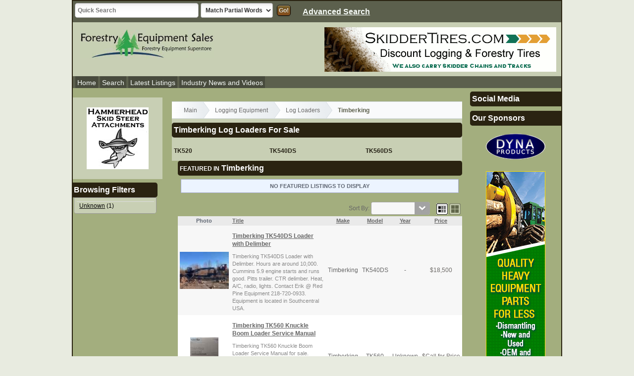

--- FILE ---
content_type: text/html; charset=UTF-8
request_url: https://forestryequipmentsales.com/1632/Timberking.html
body_size: 6303
content:
<!DOCTYPE html>

<html class="no-js">
	<head><base href='https://forestryequipmentsales.com/' />
		<meta charset="utf-8">
		<meta http-equiv="X-UA-Compatible" content="IE=edge">
		<meta name="viewport" content="width=device-width, initial-scale=1, user-scalable=no">
				<link rel="stylesheet" type="text/css" href="geo_templates/.min/css/159.css" />

<!-- Category Specific Start -->
<!-- Add Category/Site Meta Tags in Category Settings -->
<!-- Category Specific End -->

		<!--  This loads the RSS feed  -->
		<link rel="alternate" type="application/rss+xml" title="Newest Listing Feed" href="rss_listings.php" />
		
		<title>Timberking Log Loaders</title>
<meta name='Description' content='Timberking Log Loaders For Sale' />

<meta name="google-translate-customization" content="96162d2d6bede186-65c1d708b222ff8e-ga7c59aaba8476532-2b"></meta>

<script>
  (function(i,s,o,g,r,a,m){i['GoogleAnalyticsObject']=r;i[r]=i[r]||function(){
  (i[r].q=i[r].q||[]).push(arguments)},i[r].l=1*new Date();a=s.createElement(o),
  m=s.getElementsByTagName(o)[0];a.async=1;a.src=g;m.parentNode.insertBefore(a,m)
  })(window,document,'script','//www.google-analytics.com/analytics.js','ga');

  ga('create', 'UA-40728547-1', 'auto');
  ga('require', 'linkid', 'linkid.js');
  ga('require', 'displayfeatures');
  ga('send', 'pageview');

</script>



		<script src="js/modernizr-2.6.2.min.js"></script>
		<!--[if lt IE 9]><link rel="stylesheet" type="text/css" href="geo_templates/default/external/css/old_ie.css" /><![endif]-->
	</head>
	<body>
						
		<div class="wrapper three-column">
			<div id="fb-root"></div>
<script>(function(d, s, id) {
  var js, fjs = d.getElementsByTagName(s)[0];
  if (d.getElementById(id)) return;
  js = d.createElement(s); js.id = id;
  js.src = "//connect.facebook.net/en_US/all.js#xfbml=1&appId=585017838239780";
  fjs.parentNode.insertBefore(js, fjs);
}(document, 'script', 'facebook-jssdk'));</script>      
<header class="page clearfix">
	<div class="supr_header clearfix no-mobile">
		<form action="index.php" method="get">
			<div>
				<input type="hidden" name="a" value="19">
			</div>
			<input type="text" style="width:250px; border-radius:5px;" id="search_text" name="b[search_text]" size="60" maxlength="80" class="field" placeholder="Quick Search">
			<select class="field" name="b[whole_word]">
				<option value="1">Match Whole Words</option>
				<option value="0" selected="selected">Match Partial Words</option>
				<option value="2">By Item # Only</option>
			</select>
			<input type="hidden" name="b[classified_auction_search]" value="0">
			<input type="submit" value="Go!" name="b[search]" class="button">
		</form>
		<div class="supr_header_right rwd-hide">
			<a style="float:left; margin-left: 20px;" href="index.php?a=19">Advanced Search</a>
			<div id="google_translate_element" style="color:white;"></div>
		</div>
		<div style="clear:both;"></div>
	</div>
	<div class="logo-box" title="Used Logging Equipment - Forestry Equipment Sales">
		<a href="/" class="logo" title="Used Logging Equipment - Forestry Equipment Sales">
			<!-- Logo image OR Logo text goes here!  To use text, remove the
				image tag below and replace it with text -->
			<img src="geo_templates/fes_classifieds/external/images/logo.jpg" alt="Used Logging Equipment - Forestry Equipment Sales" title="Used Logging Equipment - Forestry Equipment Sales" />
		</a>
		<a href="/" class="slogan" title="Used Logging Equipment - Forestry Equipment Sales">
		</a>
	</div>
	<nav class="fixed-nav">
		<div style='margin-top:20px;' class='users-bar'>
			<a href="#page-bar" class="fixed-link menu"></a>
			<a href="#user-bar" class="fixed-link user"></a>
		</div>
		<!-- START 468x90 Ad Peeps Ad Code -->
                					<div class='no-mobile forestry-ads rwd-hide' style="top:20px !important;">
						<p align="center">
							<script type="text/javascript" src="https://www.adpeepshosted.com/adpeeps.php?bf=showad&amp;uid=102469&amp;bmode=off&amp;gpos=center&amp;bzone=fes_large_header&amp;bsize=468x90&amp;btype=3&amp;bpos=default&amp;btotal=1&amp;btarget=_blank&amp;bborder=0">
							</script>
							<noscript>
								<a rel="nofollow" href="https://www.adpeepshosted.com/adpeeps.php?bf=go&amp;uid=102469&amp;bmode=off&amp;bzone=fes_large_header&amp;bsize=468x90&amp;btype=1&amp;bpos=default" target="_blank">
								<img src="https://www.adpeepshosted.com/adpeeps.php?bf=showad&amp;uid=102469&amp;bmode=off&amp;bzone=fes_large_header&amp;bsize=468x90&amp;btype=1&amp;bpos=default" width="468" height="90" alt="Click Here!" title="Click Here!" border="0" /></a>
							</noscript>
						</p>
					</div>
                		<!-- END Ad Peeps Ad Code -->
		<nav class="page-bar fixed-menu">
			<a href="index.php" class="menu-link">Home</a>
			<a href="index.php?a=19" class="menu-link">Search</a>
			<a href="list-stores.html" class="menu-link"><span class="glyphicon glyphicon-tags pc-hide"> </span>&nbsp;&nbsp;Stores&nbsp;&nbsp;</a>
			<a href="index.php?a=28&amp;b=142" class="menu-link extra">About Us</a>
			<a href="index.php?a=28&amp;b=136" class="menu-link extra">Contact Us</a>
		</nav>
		<div class="abs-space"></div>
		<div class="fixed-menu clearfix user-bar pc-hide">
			
			<div class="user-welcome">Welcome, <span class="text_highlight">
			Guest
	</span></div>
			<span class="user-links">
									
					<a href="register.php" class="menu-link">Register</a>
					<a href="index.php?a=10" class="menu-link">Login</a>
							</span>
			
		</div>
	</nav>
	<div class="navigation-header">
		<span class='date-now'>
		</span>
		<ul>
			<li><a href=".">Home</a></li>
			<li><a href="/search/">Search</a></li>
			
			<li><a href="/latest-listings/">Latest Listings</a></li>
			<li class="no-mobile"><a class="no-mobile" href="/press/">Industry News and Videos</a></li>
		</ul>
	</div>
</header>
			<!--[if lt IE 7]>
				<p class="browsehappy">You are using an <strong>outdated</strong> browser. Please <a href="http://browsehappy.com/">upgrade your browser</a> or <a href="http://www.google.com/chromeframe/?redirect=true">activate Google Chrome Frame</a> to improve your experience.</p>
			<![endif]-->
			<div class="main">
				<!-- MAIN CONTENTS OF PAGE Cat -->
				




<div class="homecats">

		
		
					
	<div itemscope itemtype="http://data-vocabulary.org/Breadcrumb">
	<nav class="breadcrumb">
							<div class="highlight">Category:</div>
			<a itemprop='url' href="index.php"><span itemprop='title'>Main</span></a>

							<a itemprop='url' href="1/Logging-Equipment.html">					<span itemprop='title'>Logging Equipment</span>
				</a>							<a itemprop='url' href="21/Log-Loaders.html">					<span itemprop='title'>Log Loaders</span>
				</a>							<div class="active">					<span itemprop='title'>Timberking</span>
				</div>			
					</nav>
	</div>
					<div class="content_box">
				<h1 class="title">	
				Timberking  Log Loaders  For Sale
				</h1>
				</div>
	
				
				
					<div class="clearfix">
									<div class="category_column columns-3">
						<ul class="categories">
															<li class="element category_1633">
									<div class="main_cat_title">
																				<a href="1633/TK520.html"><span class="category_title"><h2 style="margin: -1.5em 0; font-size: 12px;" >TK520</h2></span></a>
																													</div>
																			<p class="category_description"></p>
																										</li>
													</ul>
					</div>
									<div class="category_column columns-3">
						<ul class="categories">
															<li class="element category_2610">
									<div class="main_cat_title">
																				<a href="2610/TK540DS.html"><span class="category_title"><h2 style="margin: -1.5em 0; font-size: 12px;" >TK540DS</h2></span></a>
																													</div>
																			<p class="category_description"></p>
																										</li>
													</ul>
					</div>
									<div class="category_column columns-3">
						<ul class="categories">
															<li class="element category_2262">
									<div class="main_cat_title">
																				<a href="2262/TK560DS.html"><span class="category_title"><h2 style="margin: -1.5em 0; font-size: 12px;" >TK560DS</h2></span></a>
																													</div>
																			<p class="category_description"></p>
																										</li>
													</ul>
					</div>
							</div>
		

</div>
<div>
	</div>



<div id="content_column_wide">

	
<div class="content_box clearfix">
		<h1 class="title"><span class="category-intro">Featured in</span> Timberking</h1>
		<div class="featured_browsing gj_simple_carousel">
			<div class="no_results_box">
		NO FEATURED LISTINGS TO DISPLAY
	</div>


	</div>
</div>

	
	
<div class="browse_mode_buttons">
			Sort By:
		<a href="1632/Timberking.html" style="display: none;"></a>
		<select name="c" class="browse_sort_dropdown field">
							<option value="0" selected="selected"></option>
							<option value="1">Lowest Price</option>
							<option value="2">Highest Price</option>
							<option value="5">Title</option>
							<option value="16">Make</option>
							<option value="18">Model</option>
							<option value="20">Year</option>
					</select>
				&nbsp;
		<a href="index.php?a=5&amp;b=1632&amp;c=0&amp;browse_view=grid" id="browse_view_btn_grid" class="view_mode_link active" title="Grid"><img src='geo_templates/fes_classifieds/external/images/icon_grid.png' alt="Grid" /></a><a href="index.php?a=5&amp;b=1632&amp;c=0&amp;browse_view=gallery" id="browse_view_btn_gallery" class="view_mode_link" title="Gallery"><img src='geo_templates/fes_classifieds/external/images/icon_gallery.png' alt="Gallery" /></a>	</div>
	
			<div class="clear"></div>
		
									<div class="content_box">
				<!–- <h1 class="title">
				<!–- 
				<!–- Timberking
				<!–- For Sale
				<!–- </h1>
				

				
				
	
	<table class="listing_results">
					<thead>
									


	
	<tr class="results_column_header">
		

				
				
					
			<td class="browse_table_column_image">Photo</td>
				
					<td class="title">
				<a class="title_column_header" href="index.php?a=5&amp;b=1632&amp;c=5">					Title
				</a>				<br />			</td>
				
				
				
									
					
				<td class="browse_table_column_header_1">
					<a class="optional_field_header_1" href="index.php?a=5&amp;b=1632&amp;c=15">						Make
					</a>				</td>
							
					
				<td class="browse_table_column_header_2">
					<a class="optional_field_header_2" href="index.php?a=5&amp;b=1632&amp;c=17">						Model
					</a>				</td>
							
					
				<td class="browse_table_column_header_3">
					<a class="optional_field_header_3" href="index.php?a=5&amp;b=1632&amp;c=19">						Year
					</a>				</td>
							
				
							
				
		
				
				
				
					<td class="browse_table_column_header_price">
				<a class="price_column_header" href="index.php?a=5&amp;b=1632&amp;c=1">					Price
				</a>			</td>
				
				
						
				
				
			</tr>

							</thead>
					
	
		<tbody>
												


	
	<tr itemscope itemtype="http://schema.org/Product" class="browsing_result_table_body_even">
				
				
					<td class="center">
									
	<a href="2610/TK540DS/10848/Timberking-TK540DS-Loader-with-Delimber.html">
<img itemprop="image" src="user_images/5808036.jpg" width="99" height="75" alt="Timberking TK540DS Loader with Delimber" />
</a>


							</td>
				
					<td style="width: 100%">
				
				
								
				<a itemprop="http://schema.org/url" href="2610/TK540DS/10848/Timberking-TK540DS-Loader-with-Delimber.html" >
					<span itemprop="http://schema.org/name"><h2 style="font-size: 1em;">Timberking TK540DS Loader with Delimber</h2></span>
				</a>
																								
								
								
				<p itemprop="http://schema.org/description" class="listing_results_description">Timberking TK540DS Loader with Delimber. Hours are around 10,000. Cummins 5.9 engine starts and runs good. Pitts trailer. CTR delimber. Heat, A/C, radio, lights. Contact Erik @ Red Pine Equipment 218-720-0933. Equipment is located in Southcentral USA.</p>			</td>
				
				
				
												<td class="center">
					Timberking				</td>
															<td class="center">
					TK540DS				</td>
															<td class="center">
					-				</td>
																																																																																																																																															
				
				
				
				
		
				
				
					<td class="center nowrap price">
			
								<div style="color:#6e6b68;" class="price" itemprop="offers" itemscope itemtype="http://schema.org/Offer">
				<span itemprop="priceCurrency" content="USD">
				$</span><span itemprop="price" content="18500">18,500
				</span>
				</div>
							</td>
				
				
				
				
				
				
			</tr>

																


	
	<tr itemscope itemtype="http://schema.org/Product" class="browsing_result_table_body_odd">
				
				
					<td class="center">
									
	<a href="1633/TK520/8535/Timberking-TK560-Knuckle-Boom-Loader-Service-Manual.html">
<img itemprop="image" src="user_images/8392676.jpg" width="57" height="75" alt="Timberking TK560 Knuckle Boom Loader Service Manual" />
</a>


							</td>
				
					<td style="width: 100%">
				
				
								
				<a itemprop="http://schema.org/url" href="1633/TK520/8535/Timberking-TK560-Knuckle-Boom-Loader-Service-Manual.html" >
					<span itemprop="http://schema.org/name"><h2 style="font-size: 1em;">Timberking TK560 Knuckle Boom Loader Service Manual</h2></span>
				</a>
																								
								
								
				<p itemprop="http://schema.org/description" class="listing_results_description">Timberking TK560 Knuckle Boom Loader Service Manual for sale. Printed Hard Copy in a binder.

Please call Eastern: 617-874-1700 Or Midwest: 612-284-9300  
Email: Info@QHEParts.com
visit: www.QHEParts.com</p>			</td>
				
				
				
												<td class="center">
					Timberking				</td>
															<td class="center">
					TK560				</td>
															<td class="center">
					Unknown				</td>
																																																																																																																																															
				
				
				
				
		
				
				
					<td class="center nowrap price">
			
								<div style="color:#6e6b68;" class="price" itemprop="offers" itemscope itemtype="http://schema.org/Offer">
				<span itemprop="priceCurrency" content="USD">
				$</span><span itemprop="price" content="Call for Price">Call for Price
				</span>
				</div>
							</td>
				
				
				
				
				
				
			</tr>

									</tbody>
	</table>

			</div>
			<br />
				
		
</div>
	

			</div>
			<div class="sidebar">
			  				  	<div class="mybannerad">
					<!-- START 125x125 Ad Peeps Ad Code -->
					<p align="center">
					<script type="text/javascript" src="https://www.adpeepshosted.com/adpeeps.php?bf=showad&amp;uid=102469&amp;bmode=off&amp;gpos=center&amp;bzone=fes_left_under_links&amp;bsize=125x125&amp;btype=3&amp;bpos=default&amp;btotal=1&amp;btarget=_blank&amp;bborder=0">
					</script>
					<noscript>
					<a rel="nofollow" href="https://www.adpeepshosted.com/adpeeps.php?bf=go&amp;uid=102469&amp;bmode=off&amp;bzone=fes_left_under_links&amp;bsize=125x125&amp;btype=1&amp;bpos=default" target="_blank">
					<img src="https://www.adpeepshosted.com/adpeeps.php?bf=showad&amp;uid=102469&amp;bmode=off&amp;bzone=fes_left_under_links&amp;bsize=125x125&amp;btype=1&amp;bpos=default" width="125" height="125" alt="Click Here!" title="Click Here!" border="0" /></a>
					</noscript>
					</p>
					<!-- END Ad Peeps Ad Code -->		    
				</div>
				<div class="mybar">
						<div class="content_box browsing_filter_container">
		<div style="margin-left: -4px; font-weight: bold; padding: .25em; background: #2A2311; color: #fff; font-size: 14; vertical-align: middle; border-top-right-radius: .3em; border-bottom-right-radius: .3em;" class="title browsing_filter_title section-collapser">Browsing Filters</div>
		<div class="content_box">
						
							<div class='row_odd'>
					<div class="browsing_filter_fieldName"></div>
					<div class="browsing_filter_selections">
																																													<a href="index.php?a=5&amp;b=1632&amp;setFilter=optional_field_3&amp;filterValue=Unknown">Unknown</a> (1)
																<br />																										</div>
				</div>
						
					</div>
	</div>
	


				</div>
			</div>
			
			

			<div class="sidebar2 no-mobile">
				<!--  RIGHT SIDEBAR CONTENTS -->
				<!-- BANNER BEGIN --> 
				<div class="content_box cntr fes-links no-mobile">
					<div style="margin-bottom: 0.5em; font-weight: bold; padding: .25em; background: #2A2311; color: #fff; font-size: 14; vertical-align: middle; border-top-left-radius: .3em; border-bottom-left-radius: .3em; text-align: left;" class="title sidebar-right-title section-collapser">Social Media</div>
<!--					<script type="text/javascript" src="//app.icontact.com/icp/core/mycontacts/signup/designer/form/automatic?id=82&cid=181648&lid=2471"></script> -->
<!-- 				<span class="social-media bold" style="display: block;">Facebook Us</span>
					<div style="margin-top: 10px;" class="fb-like" data-href="https://facebook.com/ForestryEquipmentSales" data-layout="box_count" data-action="like" data-show-faces="false" data-share="true">
					</div> -->
			</div>
			<div class="content_box cntr fes-links no-mobile">
				<div class="title" style="margin-bottom: 0.5em; font-weight: bold; padding: .25em; background: #2A2311; color: #fff; font-size: 14; vertical-align: middle; border-top-left-radius: .3em; border-bottom-left-radius: .3em; text-align: left;" class="title sidebar-right-title section-collapser">Our Sponsors</div>
				<!-- START 120x60 Ad Peeps Ad Code -->
					<p align="center">
						<script type="text/javascript" src="https://www.adpeepshosted.com/adpeeps.php?bf=showad&amp;uid=102469&amp;bmode=off&amp;gpos=center&amp;bzone=geodesic_fes_rightbar&amp;bsize=120x60&amp;btype=3&amp;bpos=default&amp;btotal=1&amp;btarget=_blank&amp;bborder=0">
						</script>
						<noscript>
						<a rel="nofollow" href="https://www.adpeepshosted.com/adpeeps.php?bf=go&amp;uid=102469&amp;bmode=off&amp;bzone=geodesic_fes_rightbar&amp;bsize=120x60&amp;btype=1&amp;bpos=default" target="_blank">
						<img src="https://www.adpeepshosted.com/adpeeps.php?bf=showad&amp;uid=102469&amp;bmode=off&amp;bzone=geodesic_fes_rightbar&amp;bsize=120x60&amp;btype=1&amp;bpos=default" width="120" height="60" alt="Click Here!" title="Click Here!" border="0" /></a>
						</noscript>
					</p>	
				<!-- END Ad Peeps Ad Code -->
				<!-- START 120x60 Ad Peeps Ad Code -->
				<p align="center">
				<script type="text/javascript" src="https://www.adpeepshosted.com/adpeeps.php?bf=showad&amp;uid=102469&amp;bmode=off&amp;gpos=center&amp;bzone=geodesic_fes_rightbar&amp;bsize=120x600&amp;btype=3&amp;bpos=default&amp;btotal=1&amp;btarget=_blank&amp;bborder=0">
				</script>
				<noscript>
				<a rel="nofollow" href="https://www.adpeepshosted.com/adpeeps.php?bf=go&amp;uid=102469&amp;bmode=off&amp;bzone=geodesic_fes_rightbar&amp;bsize=120x600&amp;btype=1&amp;bpos=default" target="_blank">
				<img src="https://www.adpeepshosted.com/adpeeps.php?bf=showad&amp;uid=102469&amp;bmode=off&amp;bzone=geodesic_fes_rightbar&amp;bsize=120x600&amp;btype=1&amp;bpos=default" width="120" height="600" alt="Click Here!" title="Click Here!" border="0" /></a>
				</noscript>
				</p>
				<!-- END Ad Peeps Ad Code -->
			</div>
				<!-- BANNER END -->				
			</div>

			
					<!-- START 468x60 Ad Peeps Ad Code -->
	
		<div class="no-mobile rwd-hide">
			
			<table style='margin-left: auto; margin-right: auto'>
			<tr>
			<td>	
					<p align="center">
					<script type="text/javascript" src="https://www.adpeepshosted.com/adpeeps.php?bf=showad&amp;uid=102469&amp;bmode=off&amp;gpos=center&amp;bzone=nfa_ad_header&amp;bsize=468x60&amp;btype=3&amp;bpos=default&amp;btotal=1&amp;btarget=_blank&amp;bborder=0">
					</script>
					<noscript>
					<a rel="nofollow" href="https://www.adpeepshosted.com/adpeeps.php?bf=go&amp;uid=102469&amp;bmode=off&amp;bzone=nfa_ad_header&amp;bsize=468x60&amp;btype=1&amp;bpos=default" target="_blank">
					<img src="https://www.adpeepshosted.com/adpeeps.php?bf=showad&amp;uid=102469&amp;bmode=off&amp;bzone=nfa_ad_header&amp;bsize=468x60&amp;btype=1&amp;bpos=default" width="468" height="60" alt="Click Here!" title="Click Here!" border="0" /></a>
					</noscript>
					</p>
			</td>
			<td>		
				
					<p align="center">
					<script type="text/javascript" src="https://www.adpeepshosted.com/adpeeps.php?bf=showad&amp;uid=102469&amp;bmode=off&amp;gpos=center&amp;bzone=geodesic_fes_footer&amp;bsize=468x60&amp;btype=3&amp;bpos=default&amp;btotal=1&amp;btarget=_blank&amp;bborder=0">
					</script>
					<noscript>
					<a rel="nofollow" href="https://www.adpeepshosted.com/adpeeps.php?bf=go&amp;uid=102469&amp;bmode=off&amp;bzone=geodesic_fes_footer&amp;bsize=468x60&amp;btype=1&amp;bpos=default" target="_blank">
					<img src="https://www.adpeepshosted.com/adpeeps.php?bf=showad&amp;uid=102469&amp;bmode=off&amp;bzone=geodesic_fes_footer&amp;bsize=468x60&amp;btype=1&amp;bpos=default" width="468" height="60" alt="Click Here!" title="Click Here!" border="0" /></a>
					</noscript>
					</p>
			</td>
			</tr>
			</table>
		</div>


	<!-- START FOOTER -->
<footer class="page">
	<!-- END Ad Peeps Ad Code -->
	<div class="blurb">
		Contact Us
		<p>Need assistance? Have a question that isn't answered in our <a href="index.php?a=28&amp;b=141">help</a> sections? 
		You can contact support by visiting our <a href="index.php?a=28&amp;b=136">contact us</a> page.</p>
		<nav class="social-contacts">
			<a href="https://facebook.com/ForestryEquipmentSales/" title="Facebook"><img src="geo_templates/fes_classifieds/external/images/icons/social/facebook.png" alt="Facebook" /></a>
			<a href="https://twitter.com/LoggingEquip" title="Twitter"><img src="geo_templates/fes_classifieds/external/images/icons/social/twitter.png" alt="Twitter" /></a>
			<a href="rss_listings.php" title="RSS Feed"><img src="geo_templates/fes_classifieds/external/images/icons/social/rss.png" alt="RSS Feed" /></a>
		</nav>
	</div>
	<div id="footer">
		
	<span class="footer_bold">
		<center>
		|<a href="/search/">Search Listings</a> |
		<a href="index.php?a=1">Place Listings</a> |
		<a href="index.php?a=4">Edit Listings</a> |
		<a href="register.php">My Profile</a> |
		<a href="index.php?a=28&b=140">Terms of Use</a> | 
		<a href="index.php?a=28&b=145">Privacy Policy</a> |
		<a href="/contact-us/">Contact Us</a> |
		<a href="https://plus.google.com/112756325802729286498" rel="publisher">Google+</a> |
		</center>
		</span>
		<div class="disclaimer">
			<p>Copyright &copy; 2002-2026 Forestry Equipment Sales.  All Rights Reserved.</p>
			<p>Use of this Web site constitutes acceptance of the <a href="index.php?a=28&amp;b=140">User Agreement</a> and <a href="index.php?a=28&amp;b=145">Privacy Policy</a>.  Designated trademarks and brands are the property of their respective owners. <Br /><br />
			<a target="_blank" href="https://facebook.com/ForestryEquipmentSales"><img src="/img/icons/facebook.png" alt="Find us on Facebook!"></a>
			<a target="_blank" href="https://twitter.com/LoggingEquip"><img src="/img/icons/twitter.png" alt="Follow us on Twitter!"></a>
			<a target="_blank" href="https://plus.google.com/+ForestryequipmentsalesOnline/about"><img src="/img/icons/googleplus.png" alt="Join our Google Plus Circle!"></a>
			<a target="_blank" href="https://youtube.com/LoggingVideos"><img src="/img/icons/youtube.png" alt="Watch us on YouTube!"></a>
			
			</p>
		</div>
	</div>
</footer>
<!-- END FOOTER -->
<script src="geo_templates/.min/js/130.js"></script>

<script>
//<![CDATA[
jQuery(function () { gjUtil.runHeartbeat = true; gjUtil.ready(); });
jQuery(window).load(gjUtil.load);
//]]>
</script>


<script type="text/javascript">
function googleTranslateElementInit() {
  new google.translate.TranslateElement({ pageLanguage: 'en', includedLanguages: 'de,en,es,fr,lt,nl,no,pl,pt,ro,ru,sk,sv', layout: google.translate.TranslateElement.InlineLayout.HORIZONTAL}, 'google_translate_element');
}
</script><script type="text/javascript" src="//translate.google.com/translate_a/element.js?cb=googleTranslateElementInit"></script>


		</div>
	</body>
</html>

--- FILE ---
content_type: text/html; charset=UTF-8
request_url: https://www.adpeepshosted.com/adpeeps.php?bf=showad&uid=102469&bmode=off&gpos=center&bzone=fes_left_under_links&bsize=125x125&btype=3&bpos=default&btotal=1&btarget=_blank&bborder=0
body_size: 294
content:
document.write('<link rel="stylesheet" type="text/css" href="https://www.adpeepshosted.com/supplemental/css/ap_responsive_style.css" />');
document.write('<div align=\"center\" class=\"ap_responsive_load\">');
document.write('<a rel=\"nofollow\" href=\"https://www.adpeepshosted.com/adpeeps.php?bf=go&uid=102469&cid=1000&aid=867202&bzone=fes_left_under_links&btype=3\" target=\"_blank\">');
document.write('<img src=\"https://adpeepshostedimages.b-cdn.net/102469_1000_867202_409323.jpg\" border=\"0\" width=\"125\" height=\"125\">');
document.write('</a>');
document.write('</div>');


--- FILE ---
content_type: text/html; charset=UTF-8
request_url: https://www.adpeepshosted.com/adpeeps.php?bf=showad&uid=102469&bmode=off&gpos=center&bzone=geodesic_fes_rightbar&bsize=120x60&btype=3&bpos=default&btotal=1&btarget=_blank&bborder=0
body_size: 324
content:
document.write('<link rel="stylesheet" type="text/css" href="https://www.adpeepshosted.com/supplemental/css/ap_responsive_style.css" />');
document.write('<div align=\"center\" class=\"ap_responsive_load\">');
document.write('<a rel=\"nofollow\" href=\"https://www.adpeepshosted.com/adpeeps.php?bf=go&uid=102469&cid=1000&aid=867176&bzone=geodesic_fes_rightbar&btype=3\" target=\"_blank\">');
document.write('<img src=\"https://adpeepshostedimages.b-cdn.net/102469_1000_867176_243852.gif\" alt=\"www.DYNA-Products.com\" title=\"www.DYNA-Products.com\" border=\"0\" width=\"120\" height=\"60\">');
document.write('</a>');
document.write('</div>');


--- FILE ---
content_type: text/html; charset=UTF-8
request_url: https://www.adpeepshosted.com/adpeeps.php?bf=showad&uid=102469&bmode=off&gpos=center&bzone=geodesic_fes_rightbar&bsize=120x600&btype=3&bpos=default&btotal=1&btarget=_blank&bborder=0
body_size: 330
content:
document.write('<link rel="stylesheet" type="text/css" href="https://www.adpeepshosted.com/supplemental/css/ap_responsive_style.css" />');
document.write('<div align=\"center\" class=\"ap_responsive_load\">');
document.write('<a rel=\"nofollow\" href=\"https://www.adpeepshosted.com/adpeeps.php?bf=go&uid=102469&cid=1000&aid=867219&bzone=geodesic_fes_rightbar&btype=3\" target=\"_blank\">');
document.write('<img src=\"https://adpeepshostedimages.b-cdn.net/102469_1000_867219_34745.jpg\" alt=\"Quality Heavy Equipment Parts\" title=\"Quality Heavy Equipment Parts\" border=\"0\" width=\"120\" height=\"600\">');
document.write('</a>');
document.write('</div>');


--- FILE ---
content_type: text/html; charset=UTF-8
request_url: https://www.adpeepshosted.com/adpeeps.php?bf=showad&uid=102469&bmode=off&gpos=center&bzone=geodesic_fes_footer&bsize=468x60&btype=3&bpos=default&btotal=1&btarget=_blank&bborder=0
body_size: 314
content:
document.write('<link rel="stylesheet" type="text/css" href="https://www.adpeepshosted.com/supplemental/css/ap_responsive_style.css" />');
document.write('<div align=\"center\" class=\"ap_responsive_load\">');
document.write('<a rel=\"nofollow\" href=\"https://www.adpeepshosted.com/adpeeps.php?bf=go&uid=102469&cid=1000&aid=867164&bzone=geodesic_fes_footer&btype=3\" target=\"_blank\">');
document.write('<img src=\"https://adpeepshostedimages.b-cdn.net/102469_1000_867164_291090.gif\" alt=\"Skidder Tires\" title=\"Skidder Tires\" border=\"0\" width=\"468\" height=\"60\">');
document.write('</a>');
document.write('</div>');


--- FILE ---
content_type: text/html; charset=UTF-8
request_url: https://forestryequipmentsales.com/cron.php?action=cron
body_size: 171
content:
Input array has 1 params, does not match query: 'DELETE FROM `geodesic_addon_storefront_subscriptions` 
	WHERE `expiration` &lt; 1769696711 AND `onhold_start_time` = 0'<br>
